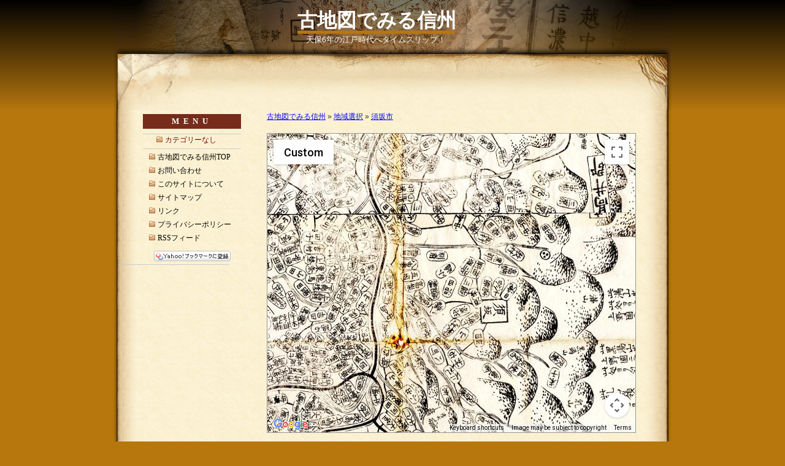

--- FILE ---
content_type: text/html; charset=UTF-8
request_url: http://map.wafusozai.com/archives/44
body_size: 10540
content:
<!DOCTYPE html PUBLIC "-//W3C//DTD XHTML 1.0 Transitional//EN" "http://www.w3.org/TR/xhtml1/DTD/xhtml1-transitional.dtd">
<html xmlns="http://www.w3.org/1999/xhtml" xml:lang="ja" lang="ja">

<head>
<meta http-equiv="Content-Type" content="text/html; charset=UTF-8" />
<link rel="alternate" type="application/rss+xml" title="ROR" href="http://map.wafusozai.com/sitemap.xml" />
<title>古地図でみる信州 &raquo; 須坂市</title>

<meta name="verify-v1" content="4XLWl5eSErgU1DTdKQXRC4JJ8RUZcSBZ+5RwPctTHro=" />
<link rel="stylesheet" href="http://map.wafusozai.com/wp-content/themes/map/style.css" type="text/css" media="screen" />
<link rel="pingback" href="http://map.wafusozai.com/xmlrpc.php" />
<link rel="stylesheet" href="http://map.wafusozai.com/wp-content/themes/map/mapmenu.css" type="text/css" />
<link rel="shortcut icon" href="http://map.wafusozai.com/wp-content/themes/map/favicon.ico" />
<script type="text/javascript">
window.google_analytics_uacct = "UA-4778378-5";
</script>


<link rel="alternate" type="application/rss+xml" title="古地図でみる信州 &raquo; 須坂市 のコメントのフィード" href="http://map.wafusozai.com/archives/44/feed" />
<link rel='prev' title='上水内' href='http://map.wafusozai.com/archives/35' />
<link rel='next' title='長野市' href='http://map.wafusozai.com/archives/46' />
<link rel='canonical' href='http://map.wafusozai.com/archives/44' />
<link rel='shortlink' href='http://map.wafusozai.com/?p=44' />
    <style type="text/css">
    v\:* {
      behavior:url(#default#VML);
    }
    </style>

<!--    <script src="http://maps.google.com/maps?file=api&v=2.x&key=ABQIAAAAGPYocSX_X0UKqKgN-bYGjxQsvNK9BT1uR6mnKOFS-tNLojUY4hSo_eN8nnExSSixR6qvrXavxMQEzA"
            type="text/javascript"></script>
-->
<script type="text/javascript" src="//maps.googleapis.com/maps/api/js?key=AIzaSyBPEGfca6b9i5s8dMFwcmSg3omcDIbg2Hk&sensor=false"></script>
    <script type="text/javascript">
    //<![CDATA[

    var centreLat=0.0;
    var centreLon=0.0;
    var initialZoom=2;
    var imageWraps=false; //SET THIS TO false TO PREVENT THE IMAGE WRAPPING AROUND
    var map; //the GMap3 itself

/////////////////////
//Custom Map
/////////////////////
    var customMapType = new google.maps.ImageMapType({
      getTileUrl: function(coord, zoom) {
        var customizedCoord = getCustomizedCoord(coord, zoom);
        if (!customizedCoord) {
          return null;
        }
        var bound = Math.pow(2, zoom);

        var d = customizedCoord.x;
        var e = customizedCoord.y;
        var f = "t";
        for (var g=0; g<zoom; g++) {
            bound = bound/2;
            if (e<bound) {
                if (d<bound) {
                  f+="q"
                } else {
                  f+="r";
                  d-=bound
                }
            } else {
                if (d<bound) {
                  f+="t";
                  e-=bound
                } else {
                  f+="s";
                  d-=bound;
                  e-=bound
                }
            }
        }
        return "http://map.wafusozai.com/wp-content/themes/map/suzaka-tiles/"+f+".jpg"
      },
      tileSize: new google.maps.Size(256, 256),
      isPng: false,
      maxZoom: 4,
      minZoom: 0,
      name: "Custom"
    });

    function getCustomizedCoord(coord, zoom) {
      var y = coord.y;
      var x = coord.x;

      // tile range in one direction range is dependent on zoom level
      // 0 = 1 tile, 1 = 2 tiles, 2 = 4 tiles, 3 = 8 tiles, etc
      var tileRange = 1 << zoom;

      // vertically
      if (y < 0 || y >= tileRange) {
        //y = (y % tileRange + tileRange) % tileRange; // repeat across y-axis
        return null; // don't repeat across y-axis
      }

      // horizontally
      if (x < 0 || x >= tileRange) {
        if (imageWraps) {
                x = (x % tileRange + tileRange) % tileRange; // repeat across x-axis
        } else {
                return null; // don't repeat across x-axis
        }
      }

      return {
        x: x,
        y: y
      };
    }


////////////////////////////////////////////////////////////////////////////

    function getWindowHeight() {
        if (window.self&&self.innerHeight) {
            return self.innerHeight;
        }
        if (document.documentElement&&document.documentElement.clientHeight) {
            return document.documentElement.clientHeight;
        }
        return 0;
    }

    function resizeMapDiv() {
        //Resize the height of the div containing the map.
        //Do not call any map methods here as the resize is called before the map is created.
    	var d=document.getElementById("map");
        var offsetTop=0;
        for (var elem=d; elem!=null; elem=elem.offsetParent) {
            offsetTop+=elem.offsetTop;
        }
        var height=getWindowHeight()-offsetTop-16;
        if (height>=0) {
            d.style.height=height+"px";
        }
    }


    function load() {
        resizeMapDiv();

        var myLatlng = new google.maps.LatLng(centreLat, centreLon);
        var myOptions = {
                center: myLatlng,
                zoom: initialZoom,
                streetViewControl: false,
                mapTypeControlOptions: {
                  mapTypeIds: ["custom"]
                }
        };
        
        map = new google.maps.Map(document.getElementById("map"), myOptions);
        map.mapTypes.set("custom", customMapType);
        map.setMapTypeId("custom");

    }

    //]]>
    </script>
</head>
<body onresize="resizeMapDiv()" onload="load()" onunload="GUnload()">
<div id="page">
<div id="header">
	<h1><a href="http://map.wafusozai.com/">古地図でみる信州</a></h1>
	<p class="subcaption"><a href="http://map.wafusozai.com">天保6年の江戸時代へタイムスリップ！</a></p>
<div id="g_ads">
<script type="text/javascript"><!--
google_ad_client = "pub-1311292729070392";
/* 728x15, 作成済み 08/10/17 */
google_ad_slot = "2610812939";
google_ad_width = 728;
google_ad_height = 15;
//-->
</script>
<script type="text/javascript"
src="http://pagead2.googlesyndication.com/pagead/show_ads.js">
</script>
</div>
</div><!-- END div#header --><div id="wrapper">
<div id="content">
<div id="innerbox">

<p id="bread">
<a href="http://map.wafusozai.com/" title="古地図でみる信州">古地図でみる信州</a>
&raquo;
<a href="http://map.wafusozai.com/archives/category/area" title="地域選択 の投稿をすべて表示" rel="category tag">地域選択</a>&nbsp;&raquo;&nbsp;<a href="http://map.wafusozai.com/archives/44">須坂市</a>
</p>
<div id="map"></div>
<p>▼現在の地図</p>
    <div id="gmap"></div>
<script type="text/javascript">
google.maps.event.addDomListener(window, 'load', function() {
    var mapdiv = document.getElementById('gmap');
    var myOptions = {
        zoom: 12,
        center: new google.maps.LatLng(36.652996044982, 138.30963134766),
        mapTypeId: google.maps.MapTypeId.ROADMAP,
        scaleControl: true,
    };
    var map = new google.maps.Map(mapdiv, myOptions);
});
</script>

<div id="gmapads">
<p style="margin-bottom:50px;">
<script type="text/javascript"><!--
google_ad_client = "pub-1311292729070392";
/* 120x90, 作成済み 08/11/05 */
google_ad_slot = "7133557987";
google_ad_width = 120;
google_ad_height = 90;
//-->
</script>
<script type="text/javascript"
src="http://pagead2.googlesyndication.com/pagead/show_ads.js">
</script>
</p>
<script type="text/javascript"><!--
google_ad_client = "pub-1311292729070392";
/* 120x240, 作成済み 08/11/05 */
google_ad_slot = "5685084850";
google_ad_width = 120;
google_ad_height = 240;
//-->
</script>
<script type="text/javascript"
src="http://pagead2.googlesyndication.com/pagead/show_ads.js">
</script>
</div><!-- END div#gmapads -->
</div><!-- END div#innerbox -->
</div><!-- END div#content -->

<div id="sidebar">
	<ul>
		<li><h2>MENU</h2>
			<hr />
			<ul>
				<li>カテゴリーなし</li>			</ul>
			<hr />
			<ul>
				<li class="page_item"><a href="http://map.wafusozai.com/" title="古地図でみる信州">古地図でみる信州TOP</a></li>
				<li class="page_item page-item-76"><a href="http://map.wafusozai.com/contact">お問い合わせ</a></li>
<li class="page_item page-item-2"><a href="http://map.wafusozai.com/about">このサイトについて</a></li>
<li class="page_item page-item-90"><a href="http://map.wafusozai.com/sitemaps">サイトマップ</a></li>
<li class="page_item page-item-78"><a href="http://map.wafusozai.com/link">リンク</a></li>
<li class="page_item page-item-120"><a href="http://map.wafusozai.com/privacy">プライバシーポリシー</a></li>
 
				<li class="page_item"><a href="http://map.wafusozai.com/feed/">RSSフィード</a></li>
			</ul>
		</li>
		<li style="margin-top:12px;"><p align="center"><a href="javascript:location.href='http://bookmarks.yahoo.co.jp/action/bookmark?t='+encodeURIComponent(document.title)+'&u='+encodeURIComponent(location.href);"><img src="http://i.yimg.jp/images/ybm/blogparts/addmy_btn.gif" width="125" height="17" alt="Yahoo!ブックマークに登録" style="border:none;"></a>
</p></li>
	</ul> <!-- END menu list -->
	<p><hr width="90%" align="right" /></p>
	<p align="right">
<script type="text/javascript"><!--
google_ad_client = "pub-1311292729070392";
/* 160x600, 作成済み 08/10/17 */
google_ad_slot = "2291649800";
google_ad_width = 160;
google_ad_height = 600;
//-->
</script>
<script type="text/javascript"
src="http://pagead2.googlesyndication.com/pagead/show_ads.js">
</script>
	</p>

</div>
<div style="clear:both;"></div>

</div><!-- end div#wrapper -->

<div id="footer">
<div id="ft_left">
      

<div id="copyright">
  2026&nbsp;Copyright&nbsp;&copy;&nbsp;<a href="http://www.wafusozai.com" >www.wafusozai.com</a> All Rights Reserved.
    <ul>
  <li id ="mail"><a href="&#109;&#97;&#105;&#108;&#116;&#111;&#58;&#97;&#100;&#109;&#105;&#110;&#64;&#119;&#97;&#102;&#117;&#115;&#111;&#122;&#97;&#105;&#46;&#99;&#111;&#109;">お問い合わせ</a></li>
  </ul></div>
</div>
</div><!-- END div#footer -->

</div><!-- END div#page -->
<script type="text/javascript">
var gaJsHost = (("https:" == document.location.protocol) ? "https://ssl." : "http://www.");
document.write(unescape("%3Cscript src='" + gaJsHost + "google-analytics.com/ga.js' type='text/javascript'%3E%3C/script%3E"));
</script>
<script type="text/javascript">
try {
var pageTracker = _gat._getTracker("UA-4778378-5");
pageTracker._trackPageview();
} catch(err) {}</script>
</body>
</html>

--- FILE ---
content_type: text/html; charset=utf-8
request_url: https://www.google.com/recaptcha/api2/aframe
body_size: 265
content:
<!DOCTYPE HTML><html><head><meta http-equiv="content-type" content="text/html; charset=UTF-8"></head><body><script nonce="InlvuWk-_pLqDYL-yJabvQ">/** Anti-fraud and anti-abuse applications only. See google.com/recaptcha */ try{var clients={'sodar':'https://pagead2.googlesyndication.com/pagead/sodar?'};window.addEventListener("message",function(a){try{if(a.source===window.parent){var b=JSON.parse(a.data);var c=clients[b['id']];if(c){var d=document.createElement('img');d.src=c+b['params']+'&rc='+(localStorage.getItem("rc::a")?sessionStorage.getItem("rc::b"):"");window.document.body.appendChild(d);sessionStorage.setItem("rc::e",parseInt(sessionStorage.getItem("rc::e")||0)+1);localStorage.setItem("rc::h",'1770117971817');}}}catch(b){}});window.parent.postMessage("_grecaptcha_ready", "*");}catch(b){}</script></body></html>

--- FILE ---
content_type: text/css
request_url: http://map.wafusozai.com/wp-content/themes/map/style.css
body_size: 16112
content:
@CHARSET "UTF-8";
/*
Theme Name: Map
Theme URI: http://map.wafusozai.com/
Description: オリジナルテーマ
Author: Kazuyuki Kakishita
Author URI: http://wafusozai.com/
Version: 1.0
*/
/* 全体的なルール */
*{margin:0; padding:0;}

body {
	background-color:#B7770D;
	background-image:url(images/bg_main.png);
	background-repeat:repeat-x;
	background-position:0 0;
	color:#3E2911;
	font-size:12pt;
	margin-top:0px;
}

a { text-decoration:none }
a:link { color:#0F243E; }
a:visited { color:#4E076B; }
a:hover { color:#ff4000; text-decoration:underline;}
a:active { color:#0F243E; }

/* ヘッダテンプレート */
#page {
	width:910px;
	margin:0 auto;
}
  
div#header {
	height:180px;
	background:url(images/bg_header.png) 0 0 no-repeat;
	position:relative;
	margin-bottom:0px;
}

div#header h1 {
	position:absolute;
	top:12px;
	left:300px;
	color:white;
	cursor: pointer;
}

div#header p.subcaption{
	position:absolute;
	top:50px;
	left:300px;
	width:20em;
	height:1em;
	color:white;
	font-size:0.8em;
	line-height:1.6em;
	border-top:5px solid #B7770D;
	cursor: pointer;
	text-align:center;
}
div#header p.subcaption a{
	color:white;
}

div#header a:hover{text-decoration:none;}
div#header h1 a:link, div#header h1 a:visited, div#header h1 a:active { color:#fff; text-decoration:none; }

div#g_ads {
	width:468px;
	height:20px;
	position:absolute;
	top:150px;
	left:120px;
	text-align:center;
}
/* フッタテンプレート */
div#footer {
	clear:both;
	height:104px;
	text-align:right;
	background:url(images/bg_footer.png) right bottom no-repeat;
}

div#ft_left{
	width:100%;
	height:94px;
	float:left;
/*	background:url(images/bg_footerLeft.png) left bottom no-repeat;*/
}

div#ft_left div#footer_ads{
	height:90px;
	width:730px;
	float:left;
	margin:6px 0 0 100px;
	display:inline;
}

div#copyright {
	width:500px;
	font-size:0.8em;
	margin-top:20px;
	margin-right:30px;
	line-height:2em;
	float:right;
}

/* トップページテンプレート (home.php)*/
div#wrapper {
	width:auto;
	background:url(images/bg_wrapper.png) repeat-y #ffffff;
}

div#information {
	width:97%;
	margin:8px 10px 8px 0;
}

div#information h1{font-size:1em;margin:6px;}
div#information h1 a{text-decoration:none;color:black;}
div#innerbox div#information p {font-size:0.8em; margin:6px;line-height:1.2em;}

div#information ul.ex {list-style-type:disc;margin-left:60px; }
div#information ul.ex li {margin-left:60px; padding-left:0px; font-size:0.8em;line-height:1.4em;}

div#information a{
	color:blue;
	text-decoration:underline;
}

div#information img{margin:4px;float:left;width:85px; height:125px;}


p#bread{
	margin-top:0px;
	margin-bottom:0px;
}



div#content {
	width:670px;
	float:right;
}

div#content p {
	font:0.75em/1.5em verdana, sans-serif;
	margin-bottom:1em;
	line-height:1.8em;
}

div#innerbox {
	margin-right:40px;
	margin-left:10px;
}

div#innerbox p a{color:blue; text-decoration:underline;}
div#innerbox p a:hover{ color:#ff4000; text-decoration:underline;}

div#innerbox h2{
	font-size:1.2em;
	line-height:2em;
}

div#innerbox p.indent {
	margin-left:4em;
}

div#innerbox dl {
	font-size:.8em;
	line-height:1.2em;
}
/*
div#innerbox dt {
	font-weight:bold;
	background-color:#F9E38C;
	line-height:2em;
	padding-left:10px;
}

div#innerbox dt h3 {margin:0; line-height:.8em;}

div#innerbox dt h3 a{ color:blue; text-decoration:underline; font-size:1.2em;}

div#innerbox dd {
	margin:1em;
}

div#innerbox dd a{
	color:red;
}
*/

div.post {
	padding-bottom:15px;
	margin-bottom:15px;
	border-bottom:1px dashed #999;
	clear:both;
}
h2.posttitle {
	font-size:1em;
	margin-bottom:0.5em;
}

p.navigation {
	text-align:center;
}

div#sidebar {
/*	background-color:#DDD8D2;*/
	float:left;
	margin-left:8px;
	width:200px;
	height:100%;
	display:inline;
/*	border:1px solid red;*/
}

div#sidebar a {
	color:#000;
}

div#sidebar a:hover {
	color:#ff4000;
}

div#sidebar p {	font-size:0.75em; line-height:2em;}

div#sidebar ul {
	margin:0 0 5px 10px;
}
div#sidebar li, div#sidebar li li {
	list-style:none;
	line-height:1.5em;
}
div#sidebar li li {
	background:url(images/blt_folder.png) 0 3px no-repeat;
	padding-left:12px;
	font-size:0.75em;
}
div#sidebar li li li {
	font-size:1em;
}

div#sidebar li h2 {
	font-size:0.82em;
	color:#fff;
	letter-spacing: 0.5em;
/*	background-color:#FAA321;*/
/*	background-color:#B7770D;*/
	background-color:#772B1A;
	text-align:center;
	margin-top:6px;
	margin-bottom:8px;
}
div#sidebar li.searchform ul {
	margin-left:0;
}
div#sidebar li.searchform li {
	background:none;
	padding-left:0;
}
div#sidebar li.searchform li input#s {
	width:120px;
	margin-top:2px;
}

div#sidebar li.searchform li input#searchsubmit {
	width:3em;
}

div#sidebar li.page_item{
	margin:4px 0;
	background:url(images/blt_boxarrow.png) 0 5px no-repeat;
}

div#sidebar hr {
	margin:0;
}

div#sidebar li.cat-item{margin:4px 0;}

div.post img {
	border:4px solid #ccc;
}
div.post img.wp-smiley {
	border:none;
}
div.post img.floatleft {
	float:left;
	margin:0 8px 8px 0;
}
div.post blockquote, div#monthpost blockquote{
	color: #4D2117;
	font-size:.9em;
	line-height:1.6em;
	margin-bottom:1em;
	padding:20px 15px 10px 15px;
	background:url(images/bg_blockquote.png) #F2F2EA;
	border:1px solid;
	border-color:#efefef #ccc #ccc #efefef;
}

div#monthpost blockquote.type2{
	border:1px solid #381C16;
	font-size:.9em;
	line-height:1.6em;
	color:#381C16;
	padding-left:10px;
	background-image:none;
	background-color:#FFFFDD;
}

div#monthpost blockquote.type2 ol{
	margin-left:30px;
}

div#monthpost blockquote.typemail{
	border:none;
	border-right:1px solid #B6B3AB;
	border-bottom:1px solid #B6B3AB;
	font-size:.9em;
	line-height:1.6em;
	color:#381C16;
	padding:20px 8px 0px 10px;
	background:url(images/bg_mail.png) #FFFAE1 no-repeat;
}

div.post ul, div.post ul ul, div.post ol, div.post ol ol{
	margin:0 0 1em 25px;
}
div.post li {
	font-size:0.75em;
	line-height:1.5em;
}
div.post li li {
	font-size:1em;
}
hr {
	border-top:solid #ccc;
	background:#fff;
	color:#fff;
	border-width:1px 0 0 0;
	margin:1em 0;
}
code {
	font-family:"courier new", courier, monotype;
	font-size:1em;
}

h3 {
	font-size:1em;
	padding:10px 0 0.6em 0;
}
h4 {
	font-size:0.88em;
	padding:0 0 0.4em 0;
	color:#666;
}
input#trackbackurl {
	width:400px;
	font-size:0.75em;
	margin-bottom:1em;
	color:#666;
}
ol#commentlist {
	margin:0 0 15px 0;
	font-size:0.8em;
}
ol#commentlist li.commentcontent {
	display:block;
	list-style:none;
	margin-bottom:1em;
	padding:20px 15px 10px 15px;
	background:url(images/comment.png) no-repeat #f6fee2;
	border:1px solid;
	border-color:#efefef #ccc #ccc #efefef;
}
ol#commentlist li dl.metadata dt,
ol#commentlist li dl.metadata dd {
	font-size:0.88em
}
ol#commentlist li, ol#commentlist p {
	font-size:1em;
}
p.note {
	background:#FFF8D5;
	padding:3px 8px;
	color:#666;
	border:2px solid #E5AB6A
}
form#commentform label {
	width:140px;
	float:left;
	margin:0.25em 10px 0 0;
	font-weight:bold;
}
form#commentform p {
	clear:both;
}
form#commentform sub {
	display:block;
	padding-top:2px;
}
input#author, input#email, input#url {
	width:244px;
	border:3px double #ccc;
	padding:1px 3px;
}
textarea {
	font-size:1em;
	border:3px double #ccc;
	width:400px;
}
p.submitbutton {
	text-align:center;
}
p.submitbutton input {
	padding:3px 1em;
	font-weight:bold;
	color:#555;
}


#footer ul {margin:0px; padding:0px; width:auto; list-style:none; text-align:right; font-size:11px;}
#footer li {display:inline; margin-right:15px;}

#footer a {display:inline; padding:10px 0px; vertical-align:middle;}
#footer a:link{color:black;}
#footer a:active{color:black;}
#footer a:visited{color:black;}
#footer a:hover{color:red; text-decoration:underline;}

#footer li#map {padding-left:13px; background:url(images/icon_sitemap.png) 0 no-repeat;}
#footer li#mail {padding-left:13px; margin-left:8px; background:url(images/icon_mail.png) 0 no-repeat;}


#link	{
	border-collapse: collapse;
	margin-bottom: 20px;
	font-size: 0.75em;
/*	width:520px;*/
	}

#link th, #link td	{
	text-align: left;
	padding: 10px 5px;
	border: solid 1px #C0CFDA;
	}

#link th	{
	width: 130px;
/*	background-color: #88c0ff;*/
	}

#link a	{
	text-decoration: none;
	color: #2F3D65;
	}

#link a:hover	{
	color: #E12D00;
	}
	
	
#link th {
	font: bold 11px "Trebuchet MS", Verdana, Arial, Helvetica,
	sans-serif;
	color: #6C799B;
	border-right: 1px solid #C0CFDA;
	border-bottom: 1px solid #C0CFDA;
	border-top: 1px solid #C0CFDA;
	letter-spacing: 2px;
	text-transform: uppercase;
	text-align: left;
	padding: 6px 6px 6px 12px;
	background: #CAE8EA url(images/bg_header.jpg) no-repeat;
}

#link th.nobg {
	border-top: 0;
	border-left: 0;
	border-right: 1px solid #C0CFDA;
	background: none;
}
#link th.sitename {	
	border-left: 1px solid #C0CFDA;
	border-top: 0;
	background: #fff url(images/bullet2.gif) no-repeat;
}

#link td {
	border-right: 1px solid #C0CFDA;
	border-bottom: 1px solid #C0CFDA;
	background: #fff;
	padding: 6px 6px 6px 12px;
	color: #6C799B;
}

ul.category_index {
	margin:0 0 10px 40px;
}


ul.category_index li h2 a{
	line-height:1.2em;
	font-size:10pt;
	color:blue;
	text-decoration:underline;
}


div#sidebar li li, div#sidebar li{
	list-style-type: none;
	padding-left: 14px;
}

div#sidebar li.cat-item{

	background:url(images/blt_boxarrow2.png) 0 5px no-repeat;
}

div#sidebar li.page_item, div#sidebar ul.page_item{

	background:url(images/blt_folder.png) 0 3px no-repeat;
}
*/


/* BEGIN PageBar */
.pagebar { font-size: 0.8em; padding: 0.2em 0.5em; margin-right: 0.1em; margin-bottom:18px; border: 1px solid #FFF; background: #FFF; text-decoration: none; text-align: center; }
.pagebar a, .pageList .this-page, span.nextprev  { border: 1px solid #777777; text-decoration: none; padding: 0.2em 0.5em; background: #FFF url(images/bg_pagebar.png) repeat-x;}
.pagebar span.nextprev {color:#A0A0A0;}
.pagebar a:visited { border: 1px solid #777777; color:#000; text-decoration: none; padding: 0.2em 0.5em; }
.pagebar a:hover {   background:#ccc; border:1px solid #666; color:#000; } 
.pagebar .break { padding: 2px 6px; border: none; background: #FFF; text-decoration: none; }
.pagebar .this-page { border: 1px solid #000; padding: 0.2em 0.5em; font-weight: bold; background: #848C8C; color: #FFF; }
/* END PageBar */


/* sitemap */
div.smapblock{width:246px; float:left; margin-bottom:24px;}
ul.sitemap {width:280px; float:left; margin-bottom:1em;}

ul.sitemap li {
	list-style-type: none;
	padding-left: 14px;
	font-size:.9em;
}

ul.sitemap li.page_item, ul.sitemap li.cat-item{
	background:url(images/blt_boxarrow.png) 0 3px no-repeat;
}

ul.sitemap li.folder{

	background:url(images/blt_folder.png) 0 9px no-repeat;
}

ul.sitemap li.document{
	background:url(images/blt_doc.png) 0 8px no-repeat;
}

ul.sitemap li.tree{
	background:url(images/blt_tree.png) 0 0px no-repeat;
	line-height:1.5em;
}

ul.sitemap li.tree_last{
	background:url(images/blt_tree_end.png) 0 0px no-repeat;
	line-height:1.5em;
}

.w240{
	width:240px;
	text-align:center;
	float:left;
	font-size:.7em;
	line-height:1.3em;
}
.w240 img {margin-bottom:4px;}
.w300 {width:300px; display:block; float:left;}
.w50per{width:46%;text-align:center; float:left;}
.clear {clear:both;}

li.even{background:url(images/bg_toplist.png) 0 0 repeat-x #FFFFFF; border-top:1px solid #DDDDDD;}
li.odd{background:url(images/bg_toplist2.png) 0 0 repeat-x #FFFFF4; border-top:1px solid #DDDDDD; border-left:1px solid #ffffff;border-bottom:1px solid #fffff4;}

.st-related-posts {font-size:.8em; margin-left:20px; margin-bottom:1em;}
.st-related-posts a {color:blue; text-decoration:underline;}
/*li.count1, li.count2, li.count3, li.count4, li.count5, li.count6{border-top:1px solid #f0f0f0;}
*/

div.block_wide{
	clear:both;
	width:100%;
	margin:7px;
}

div.block_left{
	float:left;
	width:310px;
	margin:7px;
}

div.block_right{
	float:right;
	width:290px;
	margin:7px;
}

fieldset {
	margin: 12px 0;
	padding:8px;
	border:#DAB493 1px solid;
	background-color:#FEFCF1;
}

fieldset legend {
	padding: 0px 5px 0px 5px;
	background-color:#FEFCF1;	
}

.centering{
  margin-left:auto;
  margin-right:auto;
  display : block;
  text-align:center;
}

div#innerbox fieldset dl {
	font-size:1em;
  float: left;
  width: 500px;
  margin:0 10px;
  line-height:1.5em;
/*  padding: 8px 0;*/
  color: #800000;
}

div#innerbox fieldset dl dt {
  line-height:1.5em;
  float: left;
  clear: both;
  width: 5em;
  margin-right: 2px;
  margin-bottom: 3px;
  font-weight: bold;
  text-align:right;
	background-color:#FEFCF1;
}

div#innerbox fieldset dl dd {
  float: left;
  width: 300px;
  margin-bottom: 3px;
  line-height:1.5em;
  margin-top:0;
}

div#innerbox fieldset ul,li {
	color: #800000;
	list-style-type: disc; 
	list-style-position: outside;
	margin-left: 1em;
	line-height:2em;
}


div#innerbox dl.category_titles  {
	font-size:1em;
  float: left;
  width: 100%;
  margin:0 10px;
  line-height:1.5em;
/*  padding: 8px 0;*/
  color: #800000;
}

div#innerbox dl.category_titles dt {
  line-height:1.5em;
  float: left;
  clear: both;
  width: 8em;
  margin-right: 2px;
  margin-bottom: 3px;
  font-weight: bold;
  text-align:right;
	background-color:#FFF;
  margin-top: 1em;
}

div#innerbox dl.category_titles dd {
  float: left;
  width: 460px;
  padding-top: 1em;
  line-height:1.5em;
  border-top:1px solid gray;
  margin-top:0;
}

.sepa { text-align:center;margin:1em 0; letter-spacing:4em;}


/* ++++++ コメント部分のデザイン ++++++ */

/*#comments h3	{
	font-size: 0.75em;
	border-bottom: solid 2px #538ad8;
	padding-bottom: 5px;
	}
*/
.com	{
	font-size: 1em;
	border-bottom: dotted 2px #808080;
	padding-bottom: 8px;
	margin-bottom: 12px;
	}

.com p	{
	margin: 5px 0;
	}

.commeta	{
	color: #888888;
	text-align: right;
	}

#tb	{
	font-size: 0.75em;
	border: solid 1px #c0c0c0;
	padding: 8px;
	line-height: 150%;
	}

#commentform	{
	font-size: 1em;
	}

#commentform #author, #commentform #email, #commentform #url, #commentform #comment{border:1px solid;}

div.block_wide {width:630px;height:230px;margin-left:16px;border-bottom:1px dotted #D6D9DE;}
div.block_wide h3 {font-size:0.8em; margin:0 0 0 20px;}

div.block_wide .cal1 a .spot {top:72px; left:260px;}
div.block_wide .cal2 a .spot {top:72px; left:370px;}
div.block_wide .cal3 a .spot {top:72px; left:480px;}
div.block_wide img.calendar1 {position:absolute; top:76px; left:264px; width:100px; height:137px; border:none;}
div.block_wide img.calendar2 {position:absolute; top:76px; left:374px; width:100px; height:137px; border:none;}
div.block_wide img.calendar3 {position:absolute; top:76px; left:484px; width:100px; height:137px; border:none;}

div.block_wide ul {list-style-type:none; width:280px; height:140px; margin-left:20px;}
div.block_wide ul li {list-style-type:none; margin:0; padding:0; font-size:0.8em;}
div.block_wide li a {display:block; width:240px; height:27px;}
div.block_wide li a:visited {background-position:right top;}
div.block_wide a .spot{	width:100px; height:137px; position:absolute;}
div.block_wide a:hover .spot {border:4px solid #FC0;}
div.block_wide a:hover {border:none;}
/*div.block_wide .cal1 a {background-image:url(../../uploads/icon_200812.png);}*/

img.sample {
	background: #fff;
	border: solid 1px #ccc;
	padding: 5px;
	margin:4px;
}

.notice {
	width:97%;
	margin:8px 10px 8px 0;
	padding:6px;
	border:1px solid #D6D9DE;
}

.notice li{
	color:blue;font-size:0.7em;line-height:1.4em;
}

pre {border:1px solid #C0CFDA;margin:0;padding:6px;}
code{font-size:0.8em;color:green;margin:0;}

div#map {width:600px; height:500px; margin:16px 0; border:1px solid #979797; background-color:#FAF0CF;}

div.related{
	font-size:10pt;
	margin-top:20px;
	border-top:1px solid #D6D9DE;
}

div.related a, div.related a:visited{
	color:blue;
	text-decoration:underline;
}

div.related a:hover{
	color:red;
	text-decoration:underline;
}

div.related a img {
	border: 1px solid #B2B2B2;
	cursor:hand;
	display:block;
	float:left;
	margin:12px;
}

div.related fieldset {
	margin-top:20px;
	padding:8px;
}

div#gmap{
	width:450px;
	height:400px;
	border:1px solid #979797;
	margin-bottom:16px;
	float:left;
}

div#gmapads{
	float:left;
	margin-left:12px;
	width:130px;
}

--- FILE ---
content_type: text/css
request_url: http://map.wafusozai.com/wp-content/themes/map/mapmenu.css
body_size: 9605
content:
img.image{ display: none; }

div#mapmenu {width:280px;margin:0 auto;}
dl#naganoMap{
	margin: 0;
	padding: 0;
	background: transparent url(images/naganoMap.png) top left no-repeat;
	height: 381px;
	width: 240px;
	position: relative;
}

dt{ margin: 0; padding: 0; position: absolute; font-size: 85%; display: none; }
dd{ margin: 0; padding: 0; position: absolute; font-size: 85%; }

/* ---------- Hotspot Declarations ---------- */
dd#iiyamaDef{ top:6px; left:135px;}
dd#iiyamaDef a{ position: absolute; width: 54px; height: 35px; text-decoration: none; }
dd#iiyamaDef a span p{ display: none; }
dd#iiyamaDef a:hover{ position: absolute; background: transparent url(images/naganoMap.png) -135px -768px no-repeat;}
dd#iiyamaDef a:hover span p{
	display: block;
	text-indent: 0;
	vertical-align: top;
	color: #000;
	background-color: #F4F4F4;
	font-weight: normal;
	font-size:0.8em;
	position: absolute;
	border: 1px solid #BCBCBC;
	bottom: 100%;
	margin: 0;
	padding: 5px;
	width: 300%;
}

dd#kamiminochiDef{ top: 32px; left: 66px; }
dd#kamiminochiDef a{ position: absolute; width:59px; height:49px; text-decoration: none; }
dd#kamiminochiDef a span p{ display: none; }
dd#kamiminochiDef a:hover{ background: transparent url(images/naganoMap.png) -66px -413px no-repeat; }
dd#kamiminochiDef a:hover span p{
	display: block;
	text-indent: 0;
	vertical-align: top;
	color: #000;
	background-color: #F4F4F4;
	font-weight: normal;
	font-size:0.8em;
	position: absolute;
	border: 1px solid #BCBCBC;
	bottom: 100%;
	margin: 0;
	padding: 5px;
	width: 300%;
}

dd#takaigunDef{ top: 27px; left: 182px; }
dd#takaigunDef a{ position: absolute; width:54px; height:56px; text-decoration: none;	}
dd#takaigunDef a span p{ display: none; }
dd#takaigunDef a:hover{ background: transparent url(images/naganoMap.png) -182px -408px no-repeat; }
dd#takaigunDef a:hover span p{
	display: block;
	text-indent: 0;
	vertical-align: top;
	color: #000;
	background-color: #F4F4F4;
	font-weight: normal;
	font-size:0.8em;
	position: absolute;
	border: 1px solid #BCBCBC;
	top: 100%;
	margin: 0;
	padding: 5px;
	width: 300%;
}

dd#naganoDef{ top:48px; left:115px; }
dd#naganoDef a{ position: absolute; width:65px; height:51px; text-decoration: none; }
dd#naganoDef a span p{ display: none; }
dd#naganoDef a:hover{ background: transparent url(images/naganoMap.png) -115px -810px no-repeat; }
dd#naganoDef a:hover span p{
	display: block;
	text-indent: 0;
	vertical-align: top;
	color: #000;
	background-color: #F4F4F4;
	font-weight: normal;
	font-size:0.8em;
	position: absolute;
	border: 1px solid #BCBCBC;
	bottom: 100%;
	margin: 0;
	padding: 5px;
	width: 150%;
}

dd#suzakaDef{ top:85px; left:165px; }
dd#suzakaDef a{ position: absolute; width:54px; height:35px; text-decoration: none; }
dd#suzakaDef a span p{ display: none; }
dd#suzakaDef a:hover{ background: transparent url(images/naganoMap.png) -165px -466px no-repeat; }
dd#suzakaDef a:hover span p{
	display: block;
	text-indent: 0;
	vertical-align: top;
	color: #000;

	background-color: #F4F4F4;
	font-weight: normal;
	font-size:0.8em;
	position: absolute;
	border: 1px solid #BCBCBC;
	bottom: 100%;
	left: 1px;
	margin: 0;
	padding: 5px;
	width: 150%;
}

dd#chikumaDef{ top:94px; left:96px; }
dd#chikumaDef a{ position: absolute; width:65px; height:29px; text-decoration: none; }
dd#chikumaDef a span p{ display: none; }
dd#chikumaDef a:hover{ background: transparent url(images/naganoMap.png) -96px -475px no-repeat; }
dd#chikumaDef a:hover span p{
	display: block;
	text-indent: 0;
	vertical-align: top;
	color: #000;
	background-color: #F4F4F4;
	font-weight: normal;
	font-size:0.8em;
	position: absolute;
	border: 1px solid #BCBCBC;
	bottom: 100%;
	margin: 0;
	padding: 5px;
	width: 300%;
}

dd#oomachiDef{ top:90px; left:45px; }
dd#oomachiDef a{ position: absolute; width:49px; height:52px; text-decoration: none; }
dd#oomachiDef a span p{ display: none; }
dd#oomachiDef a:hover{ background: transparent url(images/naganoMap.png) -45px -471px no-repeat; }
dd#oomachiDef a:hover span p{
	display: block;
	text-indent: 0;
	vertical-align: top;
	color: #000;
	background-color: #F4F4F4;
	font-weight: normal;
	font-size:0.8em;
	position: absolute;
	border: 1px solid #BCBCBC;
	bottom: 100%;
	margin: 0;
	padding: 5px;
	width: 300%;
}

dd#uedaDef{ top:125px; left:114px; }
dd#uedaDef a{ position: absolute; width:54px; height:35px; text-decoration: none; }
dd#uedaDef a span p{ display: none; }
dd#uedaDef a:hover{ background: transparent url(images/naganoMap.png) -114px -887px no-repeat; }
dd#uedaDef a:hover span p{
	display: block;
	text-indent: 0;
	vertical-align: top;
	color: #000;
	background-color: #F4F4F4;
	font-weight: normal;
	font-size:0.8em;
	position: absolute;
	border: 1px solid #BCBCBC;
	top: 100%;
	margin: 0;
	padding: 5px;
	width: 300%;
}

dd#komoroDef{ top:127px; left:171px; }
dd#komoroDef a{ position: absolute; width:68px; height:42px; text-decoration: none; }
dd#komoroDef a span p{ display: none; }
dd#komoroDef a:hover{ background: transparent url(images/naganoMap.png) -171px -508px no-repeat; }
dd#komoroDef a:hover span p{
	display: block;
	text-indent: 0;
	vertical-align: top;
	color: #000;
	background-color: #F4F4F4;
	font-weight: normal;
	font-size:0.8em;
	position: absolute;
	border: 1px solid #BCBCBC;
	top: 100%;
	margin: 0;
	padding: 5px;
	width: 300%;
}

dd#sakuDef{ top:172px; left:164px; }
dd#sakuDef a{ position: absolute; width:73px; height:52px; text-decoration: none; }
dd#sakuDef a span p{ display: none; }
dd#sakuDef a:hover{ background: transparent url(images/naganoMap.png) -164px -553px no-repeat; }
dd#sakuDef a:hover span p{
	display: block;
	text-indent: 0;
	vertical-align: top;
	color: #000;
	background-color: #F4F4F4;
	font-weight: normal;
	font-size:0.8em;
	position: absolute;
	border: 1px solid #BCBCBC;
	top: 100%;
	margin: 0;
	padding: 5px;
	width: 300%;
}

dd#matsumotoDef{ top:155px; left:83px; }
dd#matsumotoDef a{ position: absolute; width:78px; height:43px; text-decoration: none; }
dd#matsumotoDef a span p{ display: none; }
dd#matsumotoDef a:hover{ background: transparent url(images/naganoMap.png) -83px -536px no-repeat; }
dd#matsumotoDef a:hover span p{
	display: block;
	text-indent: 0;
	vertical-align: top;
	color: #000;
	background-color: #F4F4F4;
	font-weight: normal;
	font-size:0.8em;
	position: absolute;
	border: 1px solid #BCBCBC;
	top: 100%;
	margin: 0;
	padding: 5px;
	width: 300%;
}

dd#azuminoDef{ top:147px; left:34px; }
dd#azuminoDef a{ position: absolute; width:46px; height:63px; text-decoration: none; }
dd#azuminoDef a span p{ display: none; }
dd#azuminoDef a:hover{ background: transparent url(images/naganoMap.png) -34px -528px no-repeat; }
dd#azuminoDef a:hover span p{
	display: block;
	text-indent: 0;
	vertical-align: top;
	color: #000;
	background-color: #F4F4F4;
	font-weight: normal;
	font-size:0.8em;
	position: absolute;
	border: 1px solid #BCBCBC;
	bottom: 100%;
	margin: 0;
	padding: 5px;
	width: 300%;
}

dd#suwaDef{ top:203px; left:85px; }
dd#suwaDef a{ position: absolute; width:65px; height:41px; text-decoration: none; }
dd#suwaDef a span p{ display: none; }
dd#suwaDef a:hover{ background: transparent url(images/naganoMap.png) -85px -584px no-repeat; }
dd#suwaDef a:hover span p{
	display: block;
	text-indent: 0;
	vertical-align: top;
	color: #000;
	background-color: #F4F4F4;
	font-weight: normal;
	font-size:0.8em;
	position: absolute;
	border: 1px solid #BCBCBC;
	bottom: 100%;
	margin: 0;
	padding: 5px;
	width: 300%;
}

dd#kamiinaDef{ top:248px; left:80px; }
dd#kamiinaDef a{ position: absolute; width:69px; height:37px; text-decoration: none; }
dd#kamiinaDef a span p{ display: none; }
dd#kamiinaDef a:hover{ background: transparent url(images/naganoMap.png) -80px -629px no-repeat; }
dd#kamiinaDef a:hover span p{
	display: block;
	text-indent: 0;
	vertical-align: top;
	color: #000;
	background-color: #F4F4F4;
	font-weight: normal;
	font-size:0.8em;
	position: absolute;
	border: 1px solid #BCBCBC;
	top: 100%;
	margin: 0;
	padding: 5px;
	width: 300%;
}

dd#kisoDef{ top:222px; left:0px; }
dd#kisoDef a{ position: absolute; width:76px; height:74px; text-decoration: none; }
dd#kisoDef a span p{ display: none; }
dd#kisoDef a:hover{ background: transparent url(images/naganoMap.png) 0px -603px no-repeat; }
dd#kisoDef a:hover span p{
	display: block;
	text-indent: 0;
	vertical-align: top;
	color: #000;
	background-color: #F4F4F4;
	font-weight: normal;
	font-size:0.8em;
	position: absolute;
	border: 1px solid #BCBCBC;
	bottom: 100%;
	margin: 0;
	padding: 5px;
	width: 300%;
}

dd#iidaDef{ top:289px; left:80px; }
dd#iidaDef a{ position: absolute; width:73px; height:55px; text-decoration: none; }
dd#iidaDef a span p{ display: none; }
dd#iidaDef a:hover{ background: transparent url(images/naganoMap.png) -80px -1051px no-repeat; }
dd#iidaDef a:hover span p{
	display: block;
	text-indent: 0;
	vertical-align: top;
	color: #000;
	background-color: #F4F4F4;
	font-weight: normal;
	font-size:0.8em;
	position: absolute;
	border: 1px solid #BCBCBC;
	top: 100%;
	margin: 0;
	padding: 5px;
	width: 300%;
}

dd#shimoinaDef{ top:314px; left:32px; }
dd#shimoinaDef a{ position: absolute; width:69px; height:67px; text-decoration: none; }
dd#shimoinaDef a span p{ display: none; }
dd#shimoinaDef a:hover{ background: transparent url(images/naganoMap.png) -32px -695px no-repeat; }
dd#shimoinaDef a:hover span p{
	display: block;
	text-indent: 0;
	vertical-align: top;
	color: #000;
	background-color: #F4F4F4;
	font-weight: normal;
	font-size:0.8em;
	position: absolute;
	border: 1px solid #BCBCBC;
	top: 100%;
	margin: 0;
	padding: 5px;
	width: 300%;
}
